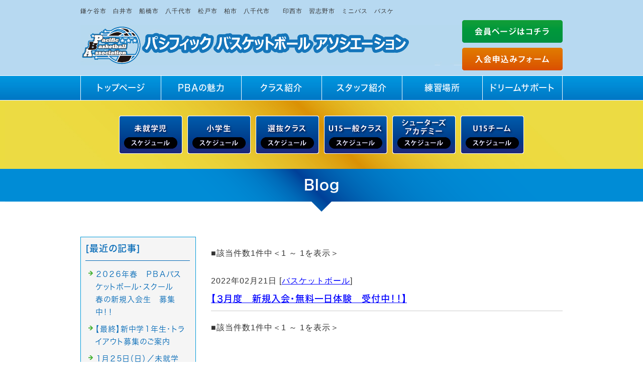

--- FILE ---
content_type: text/html; charset=shift_jis
request_url: http://www.pba-chiba.com/businessblog/2022-02-21
body_size: 3277
content:
<!DOCTYPE html>
<html lang="ja">
<head prefix="og:http://ogp.me/ns#">
<meta charset="Shift_JIS">
<title>2022年02月21日 - 千葉県のバスケットボールブログ</title>
<meta property="og:title" content="2022年02月21日 - 千葉県のバスケットボールブログ">
<meta property="og:site_name" content="パシフィックバスケットボールアソシエーション">
<meta property="og:type" content="blog">
<meta property="og:image" content="https://www.mr-cms.com/skinimg/fblogo.png">
<link rel="canonical" href="http://www.pba-chiba.com/businessblog/2022-02-21">
<link rel="alternate" media="only screen and (max-width: 640px)" href="http://www.pba-chiba.com/smartphone/businessblog/2022-02-21">
<link rel="stylesheet" href="/datacss/style-960.css">
<script src="//typesquare.com/accessor/script/typesquare.js?C2fmSg9~Yh4%3D&fadein=0" charset="utf-8"></script>
<script src="https://ajax.googleapis.com/ajax/libs/jquery/1.9.0/jquery.min.js"></script>
<script src="/datajs/header-hight.js"></script>
<script src="/datajs/pagetop.js"></script>
<script src="/dropdown/dropdown.js" charset="shift_jis"></script>
<script>
  (function(i,s,o,g,r,a,m){i['GoogleAnalyticsObject']=r;i[r]=i[r]||function(){
  (i[r].q=i[r].q||[]).push(arguments)},i[r].l=1*new Date();a=s.createElement(o),
  m=s.getElementsByTagName(o)[0];a.async=1;a.src=g;m.parentNode.insertBefore(a,m)
  })(window,document,'script','//www.google-analytics.com/analytics.js','ga');
  ga('create', 'UA-23075391-42', 'ichiro02.alice-guest.com');
  ga('send', 'pageview');
</script>
<meta name="viewport" content="width=1260">
<script>iPhone_seturl="/smartphone/businessblog/2022-02-21";iPhone_gocheck="on"; </script>
<script type="text/javascript" src="/datajs/iPhone.js" charset="shift_jis"></script>
</head>
<body>
<div id="WRAPPER">
<div id="backimgArea">
<div id="h1Area">
<div id="h1top">
<h1>鎌ケ谷市　白井市　船橋市　八千代市　松戸市　柏市　八千代市　　印西市　習志野市　ミニバス　バスケ</h1>
</div>
</div>
<div class="headertop-Area">
<div class="headertop">
<div class="logo_left">
<a href="/"><img src="/skinimg/logo-left.jpg" title="パシフィックバスケットボールアソシエーション" alt="パシフィックバスケットボールアソシエーション" width="760" height="80"></a>
</div>
<div class="logo_right">
<p><a href="https://picro.jp/" target="blank"><img src="/skinimg/head_button01.png"title="会員ページはコチラ" alt="会員ページはコチラ" width="200" height="45"></a></p>
<p><a href="/email/mail/form2.cgi"><img class="none" src="/skinimg/head_button02.png"title="入会申込みフォーム" alt="入会申込みフォーム" width="200" height="45"></a></p>
</div>
</div>
</div>
<div class="navi_bg"><ul id="nav6" class="nav">
<li class="navi_moji gmenulink" >
<a href="/" >トップページ</a></li>
<li class="navi_moji gmenulink" >
<a href="/charm.html" >PBAの魅力</a></li>
<li class="navi_moji gmenulink" >
<a href="/intro.html" >クラス紹介</a></li>
<li class="navi_moji gmenulink" >
<a href="/member.html" >スタッフ紹介</a></li>
<li class="navi_moji gmenulink" >
<a href="/location.html" >練習場所</a></li>
<li class="navi_moji gmenulink" >
<a href="/sponsors.html" >ドリームサポート</a></li>
</ul></div>
<div id="mainimgArea_c">
	<div id="main_button_area_c">
		<ul>
		<li><a href="/pbadiamond.html"><img src="/skinimg/main_button01.png" title="未就学児" alt="未就学児" width="126" height="76"></a></li>
		<li><a href="/pbateam.html"><img src="/skinimg/main_button02.png" title="小学生" alt="小学生" width="126" height="76"></a></li>
		<li><a href="/selection.html"><img src="/skinimg/main_button03.png" title="選抜クラス" alt="選抜クラス" width="126" height="76"></a></li>
		<li><a href="/U15.html"><img src="/skinimg/main_button04.png" title="中学生" alt="中学生" width="126" height="76"></a></li>
		<li><a href="/academy.html"><img src="/skinimg/main_button05.png" title="シューターズ・アカデミー" alt="シューターズ・アカデミー" width="126" height="76"></a></li>
		<li class="end"><a href="/u-15.html"><img src="/skinimg/main_button06.png" title="選抜クラス U-15スケジュール" alt="選抜クラス U-15スケジュール" width="126" height="76"></a></li>
		</ul>
	</div>
</div>
<div id="mainArea">
<div id="mainbackArea">
<div id="one_maincolumn">
<div id="two_center_column">
<div class="newsblogbox">
<div class="daititlebox mb20">
<h2>Blog</h2>
</div>
<div id="blog_maincolumn">
<div id="blog_column">
<div class="mt40px-r">
<ul class="pagerlist">
<li class="pager-pagelist">■該当件数1件中＜1 ～ 1を表示＞</li>
</ul>
</div><div class="blog-alllist">
<p class="pb-10">2022年02月21日 [<a href="http://www.pba-chiba.com/businessblog/cat_0/">バスケットボール</a>]</p>
<p class="bloglistsub"><a href="http://www.pba-chiba.com/businessblog/1063_2022-02-21_07-40-00.html">【３月度　新規入会・無料一日体験　受付中！！】</a></p>
</div><div class="mt40px-r">
<ul class="pagerlist">
<li class="pager-pagelist">■該当件数1件中＜1 ～ 1を表示＞</li>
</ul>
</div>

</div>
<div id="leftnabi">
<div class="navi-b">
<div class="blogNavi mb10">
<div class="navi-b-title">[最近の記事]</div>
<hr>
<ul class="lineheight-120">
<li><a href="/businessblog/1766_2026-01-20_07-25-00.html">２０２６年春　ＰＢＡバスケットボール・スクール　春の新規入会生　募集中！！</a></li><li><a href="/businessblog/1765_2026-01-20_07-20-00.html">【最終】新中学１年生・トライアウト募集のご案内</a></li><li><a href="/businessblog/1764_2026-01-19_09-45-00.html">１月２５日（日）／未就学児・小学１～６年生男女　無料一日体験　受付中！！</a></li><li><a href="/businessblog/1763_2026-01-19_09-45-00.html">１月２４日（土）／未就学児・小学１～６年生男女　無料一日体験　受付中！！</a></li><li><a href="/businessblog/1762_2026-01-16_16-40-00.html">将来、社会へ出て通用する一流の社会人へ！！　バスケで学ぶ２つの能力とは・・・</a></li>
</ul>
<a href="/businessblog/list"><img src="/skinimg/kijilist-s.jpg" alt="記事一覧" width="160" height="30"></a>
</div>
<div class="blogNavi mb10">
<div class="navi-b-title">[カレンダー]</div>
<hr>
<div class="navi-b-cal">2月
<table border=0 cellspacing=0 cellpadding=0 summary="カレンダー" class="calendar">
<tr>
<td nowrap>日</td>
<td nowrap>月</td>
<td nowrap>火</td>
<td nowrap>水</td>
<td nowrap>木</td>
<td nowrap>金</td>
<td nowrap>土</td>
</tr>
<tr>
<td class="day_" nowrap></td>
<td class="day_" nowrap></td>
<td class="day_on" nowrap><a href="http://www.pba-chiba.com/businessblog/2022-02-01" class="on">1</a></td>
<td class="day_on" nowrap><a href="http://www.pba-chiba.com/businessblog/2022-02-02" class="on">2</a></td>
<td class="day" nowrap>3</td>
<td class="day" nowrap>4</td>
<td class="day" nowrap>5</td>
</tr>
<tr>
<td class="day_on" nowrap><a href="http://www.pba-chiba.com/businessblog/2022-02-06" class="on">6</a></td>
<td class="day" nowrap>7</td>
<td class="day" nowrap>8</td>
<td class="day_on" nowrap><a href="http://www.pba-chiba.com/businessblog/2022-02-09" class="on">9</a></td>
<td class="day_on" nowrap><a href="http://www.pba-chiba.com/businessblog/2022-02-10" class="on">10</a></td>
<td class="day" nowrap>11</td>
<td class="day" nowrap>12</td>
</tr>
<tr>
<td class="day" nowrap>13</td>
<td class="day_on" nowrap><a href="http://www.pba-chiba.com/businessblog/2022-02-14" class="on">14</a></td>
<td class="day" nowrap>15</td>
<td class="day_on" nowrap><a href="http://www.pba-chiba.com/businessblog/2022-02-16" class="on">16</a></td>
<td class="day" nowrap>17</td>
<td class="day_on" nowrap><a href="http://www.pba-chiba.com/businessblog/2022-02-18" class="on">18</a></td>
<td class="day" nowrap>19</td>
</tr>
<tr>
<td class="day" nowrap>20</td>
<td class="day_on" nowrap><a href="http://www.pba-chiba.com/businessblog/2022-02-21" class="on">21</a></td>
<td class="day" nowrap>22</td>
<td class="day" nowrap>23</td>
<td class="day_on" nowrap><a href="http://www.pba-chiba.com/businessblog/2022-02-24" class="on">24</a></td>
<td class="day" nowrap>25</td>
<td class="day" nowrap>26</td>
</tr>
<tr>
<td class="day" nowrap>27</td>
<td class="day_on" nowrap><a href="http://www.pba-chiba.com/businessblog/2022-02-28" class="on">28</a></td>
<td class="day_" nowrap></td>
<td class="day_" nowrap></td>
<td class="day_" nowrap></td>
<td class="day_" nowrap></td>
<td class="day_" nowrap></td>
</tr>
</table>
<a href="http://www.pba-chiba.com/businessblog/2022-01">&lt;前月</a>
<a href="http://www.pba-chiba.com/businessblog/2026-01">今月</a>
<a href="http://www.pba-chiba.com/businessblog/2022-03">翌月&gt;</a>
</div>
</div>
<div class="blogNavi mb20">
<div class="navi-b-title">[カテゴリーリスト]</div>
<hr>
<ul class="lineheight-120">
<li><a href="http://www.pba-chiba.com/businessblog/cat_0/">バスケットボール</a></li>
</ul>
</div>
</div>
</div>
</div>
</div>
</div>
</div>
</div>
</div>
<p id="page-top"><a href="#WRAPPER" tabindex="0">PageTop</a></p>
</div>
</div>
</div>
</div>
<div class="headerArea pt30" >
<div class="headertop">
<div class="logo_left">
<a href="/"><img src="/skinimg/logo-left.jpg" title="パシフィックバスケットボールアソシエーション" alt="パシフィックバスケットボールアソシエーション" width="760" height="80"></a>
</div>
<div class="logo_right">
<p class="pb10"><a href="https://picro.jp/" target="blank"><img src="/skinimg/head_button01.png"title="会員ページはコチラ" alt="会員ページはコチラ" width="200" height="45"></a></p>
<p><a href="/email/mail/form2.cgi"><img src="/skinimg/head_button02.png"title="入会申込みフォーム" alt="入会申込みフォーム" width="200" height="45"></a></p>
</div>
</div>
</div>
<div id="bottomArea">
<div id="footer">
<div id="breadcrumbs">
			<ul>
				<li>
				<a href="/"><span style="title">トップページ</span></a>
				</li>
				<li>
				<a href="http://www.pba-chiba.com/businessblog/"><span style="title">千葉県のバスケットボールブログ</span></a>
				</li>
				<li>
				<span style="title">2022年02月21日</span>
				</li>
			</ul>
			</div>
<ul class="footer-yokolist">
<li><a href="/">トップページ</a></li>
<li><a href="/charm.html">PBAの魅力</a></li>
<li><a href="/intro.html">クラス紹介</a></li>
<li><a href="/member.html">スタッフ紹介</a></li>
<li><a href="/location.html">練習場所</a></li>
<li><a href="/sponsors.html">ドリームサポート</a></li>
<li><a href="/selection.html">選抜クラス</a></li>
<li><a href="/pbadiamond.html">未就学児</a></li>
<li><a href="/U15.html">U15一般クラス</a></li>
<li><a href="/pbateam.html">小学生</a></li>
<li><a href="/academy.html">シューターズ・アカデミー</a></li>
<li><a href="/u-12.html">選抜クラス U-12スケジュール</a></li>
<li><a href="/u-11.html">選抜クラス U-11スケジュール</a></li>
<li><a href="/u-10.html">選抜クラス U-10スケジュール</a></li>
<li><a href="/u-9.html">選抜クラス U-9スケジュール</a></li>
<li><a href="/u-8.html">選抜クラス U-8スケジュール</a></li>
<li><a href="/u-15.html">選抜クラス U-15スケジュール</a></li>
<li><a href="/3game.html">3×3ゲーム</a></li>
</ul>
</div>
<div class="copyrightbox">
<p>Copyright(C) パシフィックバスケットボールアソシエーション All Right Reserved.</p>
</div>
</div>
</div>
</div>
</body>
</html>


--- FILE ---
content_type: text/css
request_url: http://www.pba-chiba.com/datacss/loop.css
body_size: 475
content:
/*Vup対応済み [tmp-08] */ 
/*フォトループ 枠無し・サブ3*/

#bx-pager a img{
	display:inline;
    margin: 0px 0px !important;
	}

#bx-pager {
	width:400px;
	}

#bx-main{
	padding-bottom:0px;
	width:400px;
    margin: 0px 0px !important;
	}
	
.bx-wrapper{
	
	}
	
.bx-viewport{
	height:300px !important;
	}

body{
	background-color: transparent;
	}

/*スマートフォンのiframのwidthに合わせる*/
@media screen and (max-width: 286px)
{
	#bx-pager a img{
		display:inline;
	    margin: 0px 0px !important;
		}

	#bx-pager {
		width:286px;
		}

	#bx-main{
		padding-bottom:0px;
		width:286px;
	    margin: 0px 0px !important;
		}
		
	.bx-wrapper{
		
		}
		
	.bx-viewport{
		height:216px !important;
		}
}

/*フォトループ 枠付き・サブ4*/
/*
#bx-pager a img{
	display:inline;
    margin: 0px 4px !important;
	}

#bx-pager {
	width:952px;
	}

#bx-main{
	padding-bottom:8px;
	width:945px;
    margin: 0px 4px !important;
	}
	
.bx-wrapper{
	
	}
	
	
.bx-viewport{
	height:350px !important;
	}

body{
	background-color: transparent;
	}
*/

.loopzone {
	background-color: #ECDC41;
}



--- FILE ---
content_type: text/css
request_url: http://www.pba-chiba.com/datacss/kiji960.css
body_size: 5112
content:
/***********************************************
FileName: kiji960.css　2024-03-03
************************************************/

/*------------------------------------------
skin27 下向き矢印
------------------------------------------*/

.arrowbottom img {
	margin: 0 auto;
	text-align: center;
	padding-bottom: 50px;
	max-width:40px;
	clear: both;
	}

/*------------------------------------------
skin共通
------------------------------------------*/

.width960{
	margin: 0 auto;
	width:960px;
	}

.left{
	text-align: justify !important;
	text-justify: inter-ideograph;
	}

.left img{
	text-align:left;
	}

.center {
	text-align:center;
	}

.center img{
	text-align:center;
	}

.right{
	text-align:right;
	}

.right img{
	text-align:right;
	}

.siro {
	color:#ffffff;
	}

h4 {
	margin-bottom: 10px;
	font-family: 'Hiragino Kaku Gothic W5 JIS2004';
	color:#0068B6;
	font-size:2rem;
	letter-spacing: 1px;
	}

h5 {
	margin-bottom: 10px;
	font-family: 'Hiragino Kaku Gothic W5 JIS2004';
	color:#0068B6;
	font-size:2rem;
	letter-spacing: 1px;
	}

.sp20{
	height: 50px !important;
	}

.btnR {
	float: right;
	position:absolute;
	right: 15px;
	bottom: 15px;
	}

.btnR img{
	float: right;
	text-align: right;
	}

.btnR-mt{
	float: left;
	margin-top:30px;
	width: 100%;
	clear: both;
	}

.centerimg {
	margin: 0 auto;
	text-align: center;
	clear: both;
	}

.centerimg img{
	margin: 0 auto;
	text-align: center;
	clear: both;
	}

.centerclear{
	margin: 0 auto;
	text-align: center;
	width: 960px;
	clear: both;
	}

.centerclear img{
	clear: both;
	}

.centerleft{
	clear:left;
	}

/*最大画像サイズ*/

.maximg01 img{
	max-width:864px;
	height:auto;
	}
.maximg04 img{
	max-width:465px;
	height:auto;
	}
.maximg10 img{
	max-width:960px;
	height:auto;
	}
.maximg11 img{
	max-width:470px;
	height:auto;
	}
.maximg12 img{
	max-width:306px;
	height:auto;
	}
.maximg17 img{
	max-width:100%;
	height:auto;
	}
.maximg18 img{
	max-width:100%;
	height:auto;
	}
.maximg19 img{
	max-width:100%;
	height:auto;
	}
.maximg20 img{
	max-width:100%;
	height:auto;
	}
.maximg21 img{
	max-width:500px;
	height:auto;
	}
.maximg22 img{
	max-width:274px;
	height:auto;
	}
.maximg23 img{
	max-width:438px;
	height:auto;
	}
.maximg13 img{
	max-width:100%;
	height:auto;
	}
.maximg15 img{
	max-width:634px;
	height:auto;
	}
.maximg16 img{
	max-width:634px;
	height:auto;
	}
.maximg24 img{
	max-width:100%;
	height:auto;
	}
.maximg38 img{
	max-width:864px;
	height:auto;
	}
.maximg39 img{
	max-width:420px;
	height:auto;
	}
.maximg40 img{
	max-width:668px;
	height:auto;
	}
.maximg41 img{
	max-width:960px;
	height:auto;
	}
.maximg42 img{
	max-width:100%;
	height:auto;
	}
.maximg43 img{
	max-width:306px;
	height:auto;
	}
.maximg44 img{
	max-width:440px;
	height:auto;
	}
.maximg47 img{
	max-width:920px;
	height:auto;
	}

/*フォントサイズの指定*/

.font-10{
	font-size:1.0rem;
	}
.font-11{
	font-size:1.1rem;
	}
.font-12{
	font-size:1.2rem;
	}
.font-13{
	font-size:1.3rem;
	}
.font-14{
	font-size:1.4rem;
	}
.font-15{
	font-size:1.5rem;
	}
.font-16{
	font-size:1.6rem;
	}
.font-17{
	font-size:1.7rem;
	}
.font-18{
	font-size:1.8rem;
	}
.font-19{
	font-size:1.9rem;
	}
.font-20{
	font-size:2.0rem;
	}
.font-21{
	font-size:2.1rem;
	}
.font-22{
	font-size:2.2rem;
	}
.font-23{
	font-size:2.3rem;
	}
.font-24{
	font-size:2.4rem;
	}
.font-25{
	font-size:2.5rem;
	}
.font-26{
	font-size:2.6rem;
	}
.font-27{
	font-size:2.7rem;
	}
.font-28{
	font-size:2.8rem;
	}
.font-29{
	font-size:2.9rem;
	}
.font-30{
	font-size:3.0rem;
	}
.font-31{
	font-size:3.1rem;
	}
.font-32{
	font-size:3.2rem;
	}
.font-33{
	font-size:3.3rem;
	}
.font-34{
	font-size:3.4rem;
	}
.font-35{
	font-size:3.5rem;
	}
.font-36{
	font-size:3.6rem;
	}
.font-37{
	font-size:3.7rem;
	}
.font-38{
	font-size:3.8rem;
	}
.font-39{
	font-size:3.9rem;
	}
.font-40{
	font-size:4.0rem;
	}
.font-41{
	font-size:4.1rem;
	}
.font-42{
	font-size:4.2rem;
	}
.font-43{
	font-size:4.3rem;
	}
.font-44{
	font-size:4.4rem;
	}
.font-45{
	font-size:4.5rem;
	}
.font-46{
	font-size:4.6rem;
	}
.font-47{
	font-size:4.7rem;
	}
.font-48{
	font-size:4.8rem;
	}
.font-49{
	font-size:4.9rem;
	}
.font-50{
	font-size:5.0rem;
	}

/*------------------------------------------
skin-1　Q&A（縦）
------------------------------------------*/

.qasize{
	float:left;
	text-align:left;
	width: 100%;
	}

.qasize-i{
	float:left;
	text-align:left;
	width: 35px;
	margin-right:15px;
	}

.qasize-q{
	float:left;
	text-align:left;
	width: calc(100% - 50px);
	font-family:'Hiragino Kaku Gothic W5 JIS2004';
	display: flex;
	align-items: center;
	justify-content: flex-start;
	min-height: 35px;
	letter-spacing: 2px;
	margin-bottom:10px;
	}

.qasize-a{
	float:left;
	text-align: justify;
	text-justify: inter-ideograph;
	width: calc(100% - 50px);
	display: flex;
	align-items: center;
	justify-content: flex-start;
	min-height: 35px;
	letter-spacing: 1px;
	}

/*------------------------------------------
skin-4　文章・画像（半分ずつ）
------------------------------------------*/

.sub4{
	float: left;
	text-align: justify;
	text-justify: inter-ideograph;
	width: 470px;
	padding: 0px;
	margin-bottom: 10px;
	margin-right: 20px;
	display:inline;
	}

.sub4 .midashi{
	margin-bottom:15px;
	}

.sub4 img{
	clear: both;
	max-width: 470px;
	height: auto;
	}

.sub4 .com4{
	width: 470px;
	clear: both;
	padding: 0px;
	}

.img4{
	float: left;
	text-align: left;
	width: 470px;
	margin: 0px;
	padding: 0px;
	}

.img4 img{
	max-width:470px;
	height:auto;
	}

/*左右逆*/

.sub4-g{
	float: left;
	text-align: justify;
	text-justify: inter-ideograph;
	width: 470px;
	padding: 0px;
	margin-bottom: 10px;
	margin-left: 20px;
	display:inline;
	}

.sub4-g .midashi{
	margin-bottom:15px;
	}

.sub4-g img{
	clear: both;
	max-width: 470px;
	height: auto;
	}

.sub4-g .com4{
	width: 470px;
	clear: both;
	padding: 0px;
	}

/*------------------------------------------
skin-7　画像（横一枚）
------------------------------------------*/

.box7 img{
	max-width:960px;
	height:auto;
	}

/*------------------------------------------
skin-8　画像（横二枚）
------------------------------------------*/

.box8L{
	float: left;
	text-align: justify;
	text-justify: inter-ideograph;
	width: 470px;
	padding: 0px;
	}

.box8L img{
	max-width:470px;
	height:auto;
	}

.box8R{
	float: left;
	text-align: justify;
	text-justify: inter-ideograph;
	width: 470px;
	margin-left: 20px;
	padding: 0px;
	}

.box8R img{
	max-width:470px;
	height:auto;
	}

/*------------------------------------------
skin-9　画像（横三枚）
------------------------------------------*/

.box9L{
	width: 306px;
	float: left;
	text-align: justify;
	text-justify: inter-ideograph;
	padding: 0px;
	}

.box9L img{
	max-width:306px;
	height:auto;
	}

.box9C{
	width: 306px;
	float: left;
	text-align: justify;
	text-justify: inter-ideograph;
	margin-left: 20px;
	padding: 0px;
	}

.box9C img{
	max-width:306px;
	height:auto;
	}

.box9R{
	width: 306px;
	float: left;
	text-align: justify;
	text-justify: inter-ideograph;
	margin-left: 20px;
	padding: 0px;
	}

.box9R img{
	max-width:306px;
	height:auto;
	}

/*------------------------------------------
skin-10　文章（横一列）
------------------------------------------*/

.box10{
	float: left;
	text-align: justify;
	text-justify: inter-ideograph;
	width: 960px;
	}

.box10 img{
	clear: both;
	}

/*------------------------------------------
skin-11　文章（横二列）
------------------------------------------*/

.box11L{
	width: 470px;
	float: left;
	text-align: justify;
	text-justify: inter-ideograph;
	padding: 0px;
	}

.box11L img{
	clear: both;
	max-width: 470px;
	height: auto;
	}

.box11R{
	width: 470px;
	float: left;
	text-align: justify;
	text-justify: inter-ideograph;
	margin-left: 20px;
	padding: 0px;
	}

.box11R img{
	clear: both;
	max-width: 470px;
	height: auto;
	}

/*------------------------------------------
skin-12　文章（横三列）
------------------------------------------*/

.box12L{
	width: 306px;
	float: left;
	text-align: justify;
	text-justify: inter-ideograph;
	padding: 0px;
	}

.box12L img{
	clear: both;
	max-width: 306px;
	height: auto;
	}

.box12C{
	width: 306px;
	float: left;
	text-align: justify;
	text-justify: inter-ideograph;
	margin-left: 20px;
	padding: 0px;
	}

.box12C img{
	clear: both;
	max-width: 306px;
	height: auto;
	}

.box12R{
	width: 306px;
	float: left;
	text-align: justify;
	text-justify: inter-ideograph;
	margin-left: 20px;
	padding: 0px;
	}

.box12R img{
	clear: both;
	max-width: 306px;
	height: auto;
	}

/*------------------------------------------
skin-13　文章・表組二列
------------------------------------------*/

.box13L {
	float: left;
	text-align: justify;
	text-justify: inter-ideograph;
	width: 306px;
	margin-right: 20px;
	}

.box13L img{
	clear: both;
	max-width: 306px;
	height: auto;
	}

.box13R{
	float: left;
	text-align: justify;
	text-justify: inter-ideograph;
	width: 634px;
	margin: 0px;
	padding: 0px;
	}

.box13R img{
	clear: both;
	max-width: 315px;
	height: auto;
	}

/*------------------------------------------
skin-15　文章・画像
------------------------------------------*/

.box15L{
	width: 634px;
	float: left;
	text-align: justify;
	text-justify: inter-ideograph;
	margin-right: 20px;
	padding: 0px;
	}

.box15L .midashi{
	margin-bottom:15px;
	}

.box15L img{
	clear: both;
	max-width: 634px;
	height: auto;
	}

.box15R{
	float: left;
	text-align: justify;
	text-justify: inter-ideograph;
	width: 306px;
	margin: 0px;
	padding: 0px;
	}

.box15R img{
	clear: both;
	max-width: 306px;
	}

/*左右逆*/

.box15L-g{
	float: left;
	text-align: justify;
	text-justify: inter-ideograph;
	width: 306px;
	margin: 0px;
	padding: 0px;
	}

.box15L-g img{
	clear: both;
	max-width: 306px;
	height: auto;
	}

.box15R-g{
	width: 634px;
	float: left;
	text-align: justify;
	text-justify: inter-ideograph;
	margin-left: 20px;
	padding: 0px;
	}

.box15R-g .midashi{
	margin-bottom:15px;
	}

.box15R-g img{
	clear: both;
	max-width: 634px;
	height: auto;
	}

/*------------------------------------------
skin-16　画像・文章
------------------------------------------*/

.box16L{
	float: left;
	width: 306px;
	margin-right: 20px;
	padding: 0px;
	}

.box16L .midashi{
	margin-bottom:15px;
	}

.box16L img{
	clear: both;
	max-width: 306px;
	height: auto;
	}

.box16R{
	float: left;
	text-align: justify;
	text-justify: inter-ideograph;
	width: 634px;
	margin: 0px;
	padding: 0px;
	}

.box16R .midashi{
	margin-bottom:15px;
	}

.box16R img{
	clear: both;
	max-width: 634px;
	height: auto;
	}

/*------------------------------------------
skin-17　skin-18　skin-19　skin-20　表組
------------------------------------------*/

.ClassTB{
	border:1px solid #cccccc;
	border-collapse:collapse;
	}

.ClassTB TD{
	border:1px solid #cccccc;
	border-collapse:collapse;
	}

.tbleft{
	float: left;
	text-align: justify;
	text-justify: inter-ideograph;
	clear: both;
	width: 960px;
	}

.tbleft img{
	clear: both;
	}

.TB100{
	width: 100%;
	}

/*------------------------------------------
skin-21　画像・文章（枠付横一列）
------------------------------------------*/

.box21{
	float: left;
	position:relative;
	}

.box21L{
	width: 250px;
	float: left;
	text-align: justify;
	text-justify: inter-ideograph;
	margin-right:20px;
	padding: 0px;
	}

.box21 .midashi{
	margin-bottom:15px;
	}

.box21L img{
	max-width:250px;
	height:auto;
	}

.box21R{
	width: calc(100% - 270px);
	float: left;
	text-align: justify;
	text-justify: inter-ideograph;
	}

.box21R img{
	clear: both;
	max-width: 650px;
	height: auto;
	}

.sub21{
	width:auto;
	position:absolute;
	right: 20px;
	bottom: 20px;
	}

/*写真が大きい時（file_21big）*/

.box21L-big {
	width: 420px;
	float: left;
	text-align: justify;
	text-justify: inter-ideograph;
	margin-right:20px;
	padding: 0px;
	}

.box21L-big img{
	max-width:420px;
	height:auto;
	}

.box21R-big {
	width: calc(100% - 440px);
	float: left;
	text-align: justify;
	text-justify: inter-ideograph;
	}

.box21R-big img{
	clear: both;
	max-width: 500px;
	height: auto;
	}

/*------------------------------------------
skin-22　画像・文章（枠付横三列）
------------------------------------------*/

.box22{
	float:left;
	width:276px;
	clear: both;
	}

.box22L{
	float: left;
	text-align: justify;
	text-justify: inter-ideograph;
	width: 306px;
	padding: 15px 15px 0px 15px;
	box-sizing: border-box;
	position:relative;
	}

.box22L .midashi{
	margin-bottom:10px;
	}

.box22L p{
	float: left;
	text-align: justify;
	text-justify: inter-ideograph;
	clear: both;
	width: 274px;
	}

.box22L img{
	clear: both;
	max-width: 274px;
	height: auto;
	}

.box22C{
	float: left;
	text-align: justify;
	text-justify: inter-ideograph;
	width: 306px;
	padding: 15px 15px 0px 15px;
	box-sizing: border-box;
	margin-left: 20px;
	position:relative;
	}

.box22C .midashi{
	margin-bottom:10px;
	}

.box22C p{
	float: left;
	text-align: justify;
	text-justify: inter-ideograph;
	clear: both;
	width:274px;
	}

.box22C img{
	clear: both;
	max-width: 274px;
	height: auto;
	}

.box22R{
	float: left;
	text-align: justify;
	text-justify: inter-ideograph;
	width: 306px;
	padding: 15px 15px 0px 15px;
	box-sizing: border-box;
	margin-left: 20px;
	position:relative;
	}

.box22R .midashi{
	margin-bottom:10px;
	}

.box22R p{
	float: left;
	text-align: justify;
	text-justify: inter-ideograph;
	clear: both;
	width: 274px;
	}

.box22R img{
	clear: both;
	max-width: 274px;
	height: auto;
	}

.box22pb10{
	float:left;
	width:276px;
	clear: both;
	padding-bottom:15px;
	}

/*------------------------------------------
skin-23　画像・文章（枠付横二列）
------------------------------------------*/

.box23{
	float:left;
	width:438px;
	clear: both;
	}

.box23L{
	float: left;
	text-align: justify;
	text-justify: inter-ideograph;
	width: 470px;
	padding: 15px 15px 0px 15px;
	box-sizing: border-box;
	position:relative;
	}

.box23L .midashi{
	margin-bottom:10px;
	}

.box23L p{
	float: left;
	text-align: justify;
	text-justify: inter-ideograph;
	clear: both;
	width: 438px;
	}

.box23L img{
	clear: both;
	max-width: 438px;
	height: auto;
	}

.box23R{
	float: left;
	text-align: justify;
	text-justify: inter-ideograph;
	width: 470px;
	padding: 15px 15px 0px 15px;
	box-sizing: border-box;
	margin-left: 20px;
	position:relative;
	}

.box23R .midashi{
	margin-bottom:10px;
	}

.box23R p{
	float: left;
	text-align: justify;
	text-justify: inter-ideograph;
	clear: both;
	width: 438px;
	}

.box23R img{
	clear: both;
	max-width: 438px;
	height: auto;
	}

.box23pb10{
	float:left;
	width:100%;
	clear: both;
	padding-bottom:15px;
	}

/*------------------------------------------
skin-22・skin-23
背景色を枠いっぱいまで伸ばした見出し
------------------------------------------*/

.midashi_kaku{
	float:left;
	width:100%;
	padding:10px 15px 8px 15px !important;
	background:#006abb;
	font-family:'Hiragino Kaku Gothic W5 JIS2004';
	color:#ffffff;
	font-size:2.0rem;
	line-height:140%;
	letter-spacing:1px;
	margin: -15px 0px 0px -15px;
	}

.box22L .midashi_kaku{
	margin-bottom:16px;
	}

.box22C .midashi_kaku{
	margin-bottom:16px;
	}

.box22R .midashi_kaku{
	margin-bottom:16px;
	}

.box23L .midashi_kaku{
	margin-bottom:16px;
	}

.box23R .midashi_kaku{
	margin-bottom:16px;
	}

.midashi_maru{
	float:left;
	width:100%;
	padding:10px 15px 8px 15px !important;
	background:#006abb;
	border-radius: 10px 10px 0px 0px;
	font-family:'Hiragino Kaku Gothic W5 JIS2004';
	color:#ffffff;
	font-size:2.0rem;
	line-height:140%;
	letter-spacing:1px;
	margin: -15px 0px 0px -15px;
	}

.box22L .midashi_maru{
	margin-bottom:16px;
	}

.box22C .midashi_maru{
	margin-bottom:16px;
	}

.box22R .midashi_maru{
	margin-bottom:16px;
	}

.box23L .midashi_maru{
	margin-bottom:16px;
	}

.box23R .midashi_maru{
	margin-bottom:16px;
	}

/*------------------------------------------
skin-24　画像・表組二列
------------------------------------------*/

.box24L{
	float: left;
	text-align: justify;
	text-justify: inter-ideograph;
	width: 306px;
	margin-right: 20px;
	clear: both;
	}

.box24L img{
	max-width:306px;
	height:auto;
	}

.box24R{
	float: left;
	text-align: justify;
	text-justify: inter-ideograph;
	width: 634px;
	padding: 0px;
	}

.box24R img{
	clear: both;
	max-width: 315px;
	height: auto;
	}

/*------------------------------------------
skin-38　折りたたみBox
------------------------------------------*/

.QABox1 {
	float: left;
	text-align: left;
	width: 100%;
	clear: both;
	margin-bottom: 30px;
	}

.qalistsize-d{
	float:left;
	}

.qalistsize-d img{
	float:right;
	text-align:right;
	padding-top:6px;
	padding-left:15px;
	}

.qalistsize-i{
	float:left;
	text-align:left;
	width: 35px;
	padding-right:15px;
	}

.qalistsize-q{
	float:left;
	text-align:left;
	width: calc(100% - 90px);
	font-family:'Hiragino Kaku Gothic W5 JIS2004';
	display: flex;
	align-items: center;
	justify-content: flex-start;
	min-height: 35px;
	letter-spacing: 2px;
	margin-bottom:10px;
	}

.qalistsize-a{
	float:left;
	text-align: justify;
	text-justify: inter-ideograph;
	width: calc(100% - 50px);
	display: flex;
	align-items: center;
	justify-content: flex-start;
	min-height: 35px;
	letter-spacing: 1px;
	margin-bottom:10px;
	}

.qalistsize-a div:last-child{
	argin-bottom: 0px;
	}

/*------------------------------------------
skin-39　ビフォーアフター
------------------------------------------*/

.inbox39{
	float:left;
	text-align:left;
	width: 100%;
	padding:20px 20px 5px 20px;
	box-sizing: border-box;
	}

ul.beforeafter{
	float: left;
	text-align: justify;
	width: 100%;
	display: flex;
	justify-content: space-between;
	}

ul.beforeafter li{
	list-style-type:none;
	text-align:justify;
	width: calc((100% - 75px) /2);
	}

ul.beforeafter li img{
	margin:0 auto;
	text-align:center;
	padding:6px 0px 5px 0px;
	box-sizing: border-box;
	}

ul.imglist{
	float: left;
	text-align: justify;
	width: 100%;
	margin-top: 20px;
	display: flex;
	justify-content: space-between;
	background: url(/skinimg/yajirushi-ba.png) center center no-repeat;
	}

ul.imglist li{
	list-style-type:none;
	text-align:justify;
	width: calc((100% - 75px) /2);
	}

ul.imglist li img{
	max-width: 100%;
	border:2px solid #ffffff;
	}

ul.textlist{
	float: left;
	text-align: justify;
	width: 100%;
	margin-top: 20px;
	display: flex;
	justify-content: space-between;
	}

ul.textlist li{
	list-style-type:none;
	text-align:justify;
	width: calc((100% - 75px) /2);
	}

.maintext{
	float: left;
	text-align: justify;
	width: 100%;
	margin-top: 20px;
	}

/*------------------------------------------
skin-40　チェックボックス
------------------------------------------*/

.box40{
	float: left;
	text-align: left;
	width: 960px;
	padding: 20px;
	box-sizing: border-box;
	}

.box40pt10 {
	padding: 0px 0px 20px 0px !important;
	}

.box40L{
	float: left;
	text-align: left;
	width: 100%;
	}

.imgcenter img{
	margin-left: 20px;
	clear: both;
	max-width: 300px;
	height: auto;
	}

.box40L .check-img{
	float:left;
	text-align:left;
	width: 30px;
	margin-right: 5px;
	margin-top: 3px;
	}

.box40L .check-com2{
	float:left;
	text-align: justify;
	text-justify: inter-ideograph;
	width: calc(100% - 35px);
	font-family:'Hiragino Kaku Gothic W5 JIS2004';
	color:#0068B6;
	font-size:1.8rem;
	letter-spacing: 1px;
	line-height: 160%;
	margin-bottom: 10px;
	padding-top: 1px;
	box-sizing: border-box;
	}

.box40upfile{
	vertical-align:middle;
	text-align:left;
	}

/*---管理画面用---*/

.box40L td{
	padding: 0px !important;
	}

.border0 td{
	border: 0px !important;
	}

/*------------------------------------------
skin-41　チェックシート
------------------------------------------*/

.Box41 {
	float: left;
	text-align: left;
	width: 960px;
	}
	
ul.Box41 li {
	padding-bottom: 30px;
	}

ul.Box41 li:last-child {
	padding-bottom: 0px; 
	}

.box41 {
	float: left;
	text-align: left;
	width:960px;
	}

.box41 img{
	float: left;
	text-align: left;
	width:35px;
	padding: 0px 10px 10px 0px;
	}

.check-title{
	float: left;
	text-align: justify;
	text-justify: inter-ideograph;
	font-family: 'Hiragino Kaku Gothic W5 JIS2004';
	color:#0068B6;
	font-size: 2rem;
	line-height: 160%;
	width:915px;
	padding-bottom: 10px;
	letter-spacing: 1px;
	}

.box41 br{
	clear: none;
	}

.box41-text{
	float: left;
	text-align: justify;
	text-justify: inter-ideograph;
	width:960px;
	}

/*------------------------------------------
skin-42　メリットボックス
------------------------------------------*/

.ClassTB{
	width:100%;
	}

.meritbox table:nth-child(n + 2){
	margin-top: 30px;
	}

.meritbox{
	float: left;
	text-align: justify;
	text-justify: inter-ideograph;
	width: 960px;
	}

.meritbox table{
	border: 0px;
	}

.meritbox td{
	padding: 0px;
	border: 0px;
	vertical-align:top;
	}

.meriticonbox{
	float: left;
	text-align: left;
	width: 220px;
	}

.meriticonbox-gazo{
	float: left;
	text-align: left;
	}

.meriticon{
	float: left;
	text-align: center;
	width: 200px;
	padding: 22px 10px 23px 10px;
	background: url(/skinimg/merit-imges.png) no-repeat;
	font-family: 'Hiragino Kaku Gothic W6 JIS2004';
	color: #ffffff;
	font-size: 2.4rem;
	line-height: 160%;
	box-sizing: border-box;
	}

.meriticon-gazo{
	float: left;
	text-align: left;
	}

.meriticon-gazo img{
	margin:0 auto;
	text-align:center;
	}

.box42-U{
	float: left;
	text-align: left;
	font-family: 'Hiragino Kaku Gothic W5 JIS2004';
	color:#0068B6;
	font-size: 2rem;
	line-height: 160%;
	letter-spacing: 1px;
	margin-bottom: 5px;
	}

.box42-U-gazo{
	float: left;
	text-align: left;
	font-family: 'Hiragino Kaku Gothic W5 JIS2004';
	color:#0068B6;
	font-size: 2rem;
	line-height: 160%;
	letter-spacing: 1px;
	margin-bottom: 5px;
	}

.box42-B{
	float: left;
	text-align: justify;
	text-justify: inter-ideograph;
	width: 100%;
	}

.box42-B-gazo{
	float: left;
	text-align: justify;
	text-justify: inter-ideograph;
	width: 100%;
	}

/*枠付き*/

.w-meritbox table:nth-child(n + 2){
	margin-top: 15px;
	}

.w-meritbox{
	float: left;
	text-align: justify;
	text-justify: inter-ideograph;
	width: 960px;
	}

.w-meritbox table{
	border: 0px;
	}

.w-meritbox td{
	padding: 0px;
	border: 0px;
	vertical-align:top;
	}

.w-meriticonbox{
	float: left;
	text-align: left;
	width: 220px;
	}

.w-meriticonbox-gazo{
	float: left;
	text-align: left;
	}

.w-meriticon{
	float: left;
	text-align: center;
	width: 200px;
	padding: 22px 10px 23px 10px;
	background: url(/skinimg/merit-imges.png) no-repeat;
	font-family: 'Hiragino Kaku Gothic W6 JIS2004';
	color: #ffffff;
	font-size: 2.4rem;
	line-height: 160%;
	box-sizing: border-box;
	}

.w-meriticon-gazo{
	float: left;
	text-align: left;
	}

.w-meriticon-gazo img{
	margin:0 auto;
	text-align:center;
	}

.w-box42-U{
	float: left;
	text-align: left;
	font-family: 'Hiragino Kaku Gothic W5 JIS2004';
	color:#0068B6;
	font-size: 2rem;
	line-height: 160%;
	letter-spacing: 1px;
	margin-bottom: 5px;
	}

.w-box42-U-gazo{
	float: left;
	text-align: left;
	font-family: 'Hiragino Kaku Gothic W5 JIS2004';
	color:#0068B6;
	font-size: 2rem;
	line-height: 160%;
	letter-spacing: 1px;
	margin-bottom: 5px;
	}

.w-box42-B{
	float: left;
	text-align: justify;
	text-justify: inter-ideograph;
	width: 100%;
	}

.w-box42-B-gazo{
	float: left;
	text-align: justify;
	text-justify: inter-ideograph;
	width: 100%;
	}

/*------------------------------------------
skin-43　背景付き見出し（三列）
------------------------------------------*/

/*基本画像*/

ul.kiji43old{
	float: left;
	text-align: left;
	width: 100%;
	}

ul.kiji43old li{
	list-style-type: none;
	float: left;
	text-align: center;
	width: calc((100% - 40px) /3);
	min-height: 200px;
	padding: 15px 10px 15px 10px;
	box-sizing: border-box;
	border-radius: 10px;
	margin-left: 20px;
	background: url(/skinimg/43imges.png) center top no-repeat;
	background-size: 100% auto;
	display: flex;
	justify-content: center;
	align-items: center;
	}

.kiji43old li{
	font-family: 'Hiragino Kaku Gothic W5 JIS2004';
	font-size: 2.0rem;
	color: #ffffff;
	letter-spacing: 1px;
	}

ul.kiji43old li:first-child{
	clear: both;
	margin-left: 0px;
	}

/*背景画像*/

ul.area43new{
	float: left;
	text-align: left;
	width: 100%;
	}

ul.area43new li{
	list-style-type: none;
	float: left;
	text-align: left;
	}

ul.area43new li.area1{
	width: 100%;
	}

ul.area43new li.area2{
	width: calc((100% - 20px) /2);
	margin-left: 20px;
	}

ul.area43new li.area3{
	width: calc((100% - 40px) /3);
	margin-left: 20px;
	}

ul.area43new li:first-child{
	clear: both;
	margin-top: 0px;
	margin-left: 0px;
	}

/*背景画像100%*/

.area43max{
	float: left;
	text-align: left;
	width: 100%;
	}

.area43in{
	margin: 0 auto;
	text-align: center;
	width: 960px;
	}

.area43in img{
	max-width:960px;
	height:auto;
	}

/*------------------------------------------
skin-44　見出し付き文章（二列）
------------------------------------------*/

.box44L{
	width: 470px;
	float: left;
	text-align: justify;
	text-justify: inter-ideograph;
	margin: 0px;
	padding: 0px;
	margin-right: 20px;
	}

.box44L img{
	margin: 0 auto;
	text-align: center;
	}

.box44R{
	width: 470px;
	float: left;
	text-align: justify;
	text-justify: inter-ideograph;
	margin: 0px;
	padding: 0px;
	}

.box44R img{
	margin: 0 auto;
	text-align: center;
	}

.box44-top{
	width:100%;
	float: left;
	text-align: center;
	background-color:#555555;
	padding: 12px 0px 10px 0px !important;
	font-family:'Hiragino Kaku Gothic W5 JIS2004';
	color:#ffffff;
	font-size:2.2rem;
	line-height: 160%;
	clear:both;
	box-sizing: border-box;
	letter-spacing: 1px;
	}

.box44-top img{
	margin: -17px 0px -15px 0px !important;
	width:100%;
	}

.box44-bottom{
	width: 100% !important;
	float: left;
	text-align: justify;
	text-justify: inter-ideograph;
	background-color: #eeeeee;
	padding: 15px;
	clear:both;
	box-sizing: border-box;
	}

.box44-top100{
	width:100%;
	float: left;
	text-align: center;
	background-color:#555555;
	padding: 12px 0px 10px 0px !important;
	font-family:'Hiragino Kaku Gothic W5 JIS2004';
	color:#ffffff;
	font-size:2.4rem;
	line-height: 160%;
	clear:both;
	box-sizing: border-box;
	letter-spacing: 1px;
	}

.box44-top100 img{
	margin: -17px 0px -15px 0px !important;
	width:100%;
	}

.box44-bottom100{
	width: 100% !important;
	float: left;
	text-align: justify;
	text-justify: inter-ideograph;
	background-color: #eeeeee;
	padding: 20px;
	clear:both;
	box-sizing: border-box;
	}

/*------------------------------------------
skin-45　ページ内リンク（目次）
------------------------------------------*/

.box45{
	float: left;
	text-align: justify;
	text-justify: inter-ideograph;
	width: 960px;
	padding: 20px;
	box-sizing: border-box;
	}

.box45pt10 {
	padding-top: 0px;
	}

.pagelinkfont td{
	font-family:'Hiragino Kaku Gothic W5 JIS2004';
	color:#0068B6;
	font-size:1.6rem;
	letter-spacing: 1px;
	}

.box45com{
	vertical-align:middle;
	text-align:left;
	font-family:'Hiragino Kaku Gothic W5 JIS2004';
	color:#0068B6;
	font-size:1.8rem;
	letter-spacing: 1px;
	line-height: 140%;
	}

.box45com a{
	color:#0068B6 !important;
	text-decoration: none !important;
	display: block !important;
	}

li.box45com {
	padding-bottom: 15px;
	}

li.box45com:last-child{
	padding-bottom: 0px;
	}

/*------------------------------------------
skin-46　サブメニュー
------------------------------------------*/

.box46{
	float: left;
	text-align: left;
	width: 100%;
	}

.link46{
	position: relative;
	display: inline-block;
	}

.link46::before,
.arrow::after{
	position: absolute;
	top: 0;
	bottom: 0;
	right: 0;
	margin: auto;
	content: "";
	vertical-align: middle;
	}

.yajirushi::before{
	right: 12px;
	width: 7px;
	height: 7px;
	border-top: 3px solid #e8e8e8;
	border-right: 3px solid #e8e8e8;
	-webkit-transform: rotate(45deg);
	transform: rotate(45deg);
	}

/*------------------------------------------
skin-47　アコーディオンBOX
------------------------------------------*/

.box47 {
	float: left;
	text-align: left;
	width: 100%;
	clear: both;
	margin-bottom: 20px;
	}

.box47-d{
	float:left;
	}

.box47-d img{
	float:right;
	text-align:right;
	padding-top:2px;
	padding-left:15px;
	}

.box47-q{
	float:left;
	text-align: left;
	font-family: 'Hiragino Kaku Gothic W5 JIS2004';
	line-height: 150%;
	width: calc(100% - 35px);
	box-sizing: border-box;
	letter-spacing: 2px;
	}

.box47-a{
	float:left;
	text-align: justify;
	text-justify: inter-ideograph;
	}

.sub47{
	float:right;
	}

.sub47 img{
	float:right;
	text-align:right;
	padding-top:10px;
	}

/*------------------------------------------
skin-48　見出し付リンク画像
------------------------------------------*/

.box48{
	float: left;
	text-align: left;
	width:100%;
	}

.com48{
	float:left;
	text-align: justify;
	text-justify: inter-ideograph;
	width: 100%;
	}

.com48 img{
	margin:0 auto;
	text-align:center;
	}

.input48{
	padding: 3px 3px 1px 3px;
	width: 150px;
	font-family: 'Hiragino Kaku Gothic W4 JIS2004';
	font-size: 1.6rem;
	box-sizing: border-box;
	}

.sys-com {
	float: left;
	text-align: center;
	width: 100%;
	}

.sys-img {
	float: left;
	text-align: center;
	width: 100%;
	}

.sys-input {
	float: left;
	text-align: center;
	width: 100%;
	}


--- FILE ---
content_type: text/css
request_url: http://www.pba-chiba.com/datacss/pc-new-original.css
body_size: 2355
content:
/*Vup対応済み [no-29,tmp-02,tmp-08] */ 
/*cgi確認のみ [no-08,no-15,no-30] */ 
/***********************************************
FileName: pc-new-original.css　960　2023-06-06
***********************************************/

/*------------------------------------------
My original
------------------------------------------*/

/*------------------------------------------
2024.8.19 今中
------------------------------------------*/

#mainimgArea {
	float: left;
	text-align: left;
	clear: both;
	width: 100%;
	background: url(/skinimg/main.jpg) no-repeat center;
	background-color: #ECDC41;
	padding-bottom: 30px;
	}

#main_button_area {
	margin: 0 auto;
	width: 1260px;
	text-align: center;
	padding: 400px 0px 0px 0px;
	}

#main_button_area ul {
	margin: 0 auto;
	text-align: center;
	width: 806px;
	}

#main_button_area li {
	list-style-type: none;
	float: left;
	text-align: left;
	margin-right: 10px;
	}

#main_button_area li.end {
	margin-right: 0px;
	}

#main_button_area a:hover img{
	opacity:0.5;
	filter:alpha(opacity=50);
	}

.headerArea {
	float: left;
	text-align: left;
	width: 100%;
	margin-bottom: 0px;
	background-color: #B7D9F1;
	clear: both;
	}

.pt30 {
	padding-top: 30px;
	}

#bottomArea {
	background-color: #B7D9F1;
	}

.btop-mt {
	margin-bottom: 50px;
	}



#mainimgArea_c {
	float: left;
	text-align: left;
	clear: both;
	width: 100%;
	background: url(/skinimg/main_c.jpg) no-repeat center;
	background-color: #ECDC41;
	padding-bottom: 30px;
	}

#main_button_area_c {
	margin: 0 auto;
	width: 1260px;
	text-align: center;
	padding: 30px 0px 0px 0px;
	}

#main_button_area_c ul {
	margin: 0 auto;
	text-align: center;
	width: 806px;
	}

#main_button_area_c li {
	list-style-type: none;
	float: left;
	text-align: left;
	margin-right: 10px;
	}

#main_button_area_c li.end {
	margin-right: 0px;
	}

#main_button_area_c a:hover img{
	opacity:0.5;
	filter:alpha(opacity=50);
	}

.nbot-mt {
	margin-bottom: 50px;
	}

.bbot-mt {
	margin-bottom: 50px;
	}


/*------------------------------------------
Vup
------------------------------------------*/

.blogentry{
	margin-bottom: 20px;
	}

.blogmes{
	float: left;
	text-align: justify;
	text-justify: inter-ideograph;
	width: 100%;
	margin-top: 20px;
	}

/*------------------------------------------
新着・ブログのトップページ調整用
【重要】同じ値のwidthは、全て変更する事
------------------------------------------*/

.newsmain{
	width:928px !important;
	margin-left:0px;
	}

.newsmain hr{
	width:928px !important;
	}

.news-title{
	width:901px;
	}

.newstopzone{
	width:928px;
	}

.news-daytitle{
	width:790px;
	}

.newstopzone-R{
	width:790px;
	}

/*------------------------------------------
hタグ
------------------------------------------*/

h4 {
	margin-bottom: 10px;
	font-family: 'Hiragino Kaku Gothic W5 JIS2004';
	color: #0089dd;
	font-size:2rem;
	margin: 0px;
	}

h5 {
	margin-bottom: 10px;
	font-family: 'Hiragino Kaku Gothic W5 JIS2004';
	color:#0068B6;
	font-size:2rem;
	margin: 0px;
	}

/*------------------------------------------
フォトループ背景100％
------------------------------------------*/

.backloop{
	float:left;
	width:100%;
	background-repeat:no-repeat;
	padding-top: calc(1000 / 2000 * 100%); /* calc(画像高さ ÷ 画像横幅 × 100%) */
	background-size: cover;
	}

/*------------------------------------------
NwesBlog Area
------------------------------------------*/

/*新着情報のスクロールバー有無どちらでも正常に表示させるための定義*/

.newslist{
	float: left;
	text-align: left;
	width: 95%;
	}

/*新着情報の内容が入る箱（繰り返し）*/

.newszone{
	float: left;
	text-align: left;
	width: 100%;
	}

.newszone hr{
	float:left;
	text-align:left;
	border:1px solid #cccccc;
	border-left:0px solid #cccccc;
	border-right:0px solid #cccccc;
	border-bottom:0px solid #cccccc;
	width:100%;
	display:inline;
	margin:10px 0;
	}

ul.siderss{
	float:left;
	text-align:left;
	width:100%;
	margin-top: 10px;
	}

ul.siderss li{
	list-style-type:none;
	float:left;
	text-align:left;
	margin-right: 10px;
	}

/*メインニュースボックス*/

.newsbox img {
	float: right;
	text-align: right;
	padding: 10px 10px 10px 10px;
	}

#one_newsArea{
	width:470px;
	float:left;
	}

.newsmain hr{
	border-top:1px solid #cccccc;
	border-bottom:0px solid #cccccc;
	border-left:0px solid #cccccc;
	border-right:0px solid #cccccc;
	}

.mainrss{
	margin-top:5px;
	}

.newsmainAria .main_news img{
	max-width:200px;
	}

.newsmainAria .newsmain img{
	max-width:200px;
	float: right;
	padding: 0px 10px 10px 10px;
	}

.newsmainAria .newsmain hr{
	width:918px;
	}

/*メインブログボックス2個*/

#one_blogArea{
	float:left;
	width:470px;
	margin-left:18px;
	}

#one_blogArea .centerclear{
	width:auto;
	float:left;
	}

#one_blogArea .newszone img{
	margin:0 auto;
	text-align:center;
	max-width:416px;
	}

.newszone img{
	max-width:190px;
	}

#one_blogArea .sidenews {
	float: left;
	border: 1px solid #0099D9;
	padding: 10px 10px 10px 10px;
	width: 448px;
	}

#one_blogArea .sidenews b{
	color:#888;
	}

#one_blogArea .sidenews hr{
	float:left;
	text-align:left;
	border:1px solid #cccccc;
	border-left:0px solid #46B035;
	border-right:0px solid #46B035;
	border-bottom:0px solid #46B035;
	width:100%;
	display:inline;
	margin:5px 0;
	}

#one_blogArea .sidenews .nb-wbox img {
	margin: 0 auto;
	padding: 0 0 10px 0;
	}

#one_newsArea .newsbox{
	float: left;
	text-align: left;
	width: 95%;
	}

#one_newsArea .newsbox img {
	margin: 0 auto;
	text-align: center;
	padding-bottom: 5px;
	max-width: 416px;
	float:none;
	padding:0px 0px 5px 0px;
	}

#one_newsArea .sidenews {
	float: left;
	border: 1px solid #0099D9;
	padding: 10px 10px 10px 10px;
	width: 448px;
	text-align:left;
	}

#one_newsArea .sidenews hr{
	float:left;
	text-align:left;
	border:1px solid #cccccc;
	border-left:0px solid #46B035;
	border-right:0px solid #46B035;
	border-bottom:0px solid #46B035;
	width:100%;
	display:inline;
	margin:5px 0;
	}

p.newstitle{
	font-size: 1.4rem;
	color:#333333;
	font-weight:normal;
	}

.sidenews .rss{
	margin-top:10px;
	}

.sidenews b{
	color:#888;
	text-align:left;
	}

#one_blogArea{
	border:0px;
	}

#one_newsArea .sidenews .nb-wbox img {
	margin: 0 auto;
	padding: 0 0 10px 0;
	}

/*メインブログボックス1個*/

.newsmainAria .newslist{
	width:100%;
	}

.newsmainAria .newszone img{
	float: right;
	text-align: right;
	padding: 10px 10px 10px 10px;
	}

.newsmainAria br{
	clear:left;
	}

/*コンテンツ側で一列の場合*/

.one-main-Area{
	float: left;
	text-align: left;
	clear: both;
	}

/*コンテンツ側で二列の場合*/

.two-main-Area{
	float: left;
	text-align: left;
	clear: both;
	}

/*------------------------------------------
テンプレートArea
------------------------------------------*/

.headertop-left {
	float: left;
	text-align: left;
	}

.headertop-right {
	float: left;
	text-align: left;
	width: 50px;
	padding-top: 20px;
	}

.headertop-right a:hover img{
	opacity:0.5;
	filter:alpha(opacity=50);
	}

.headertop-Area img{
	margin: 0 auto;
	text-align: center;
	}

.headerbottom-Area{
	margin: 0 auto;
	text-align: center;
	width:960px;
	clear: both;
	}

.headerbottom-Area img{
	margin: 0 auto;
	text-align: center;
	}

.sidetop-Area{
	margin: 0 auto;
	text-align: center;
	width:960px;
	clear: both;
	}

.sidetop-Area img{
	margin: 0 auto;
	text-align: center;
	}

.sidebottom-Area{
	margin: 0 auto;
	text-align: center;
	width:960px;
	clear: both;
	}

.sidebottom-Area img{
	margin: 0 auto;
	text-align: center;
	}

.maintop-Area{
	float: left;
	text-align: left;
	width:100%;
	background-color:#ECDC41;
	padding:30px 0;
	}

.maintop-Area img{
	margin: 0 auto;
	text-align: center;
	width:960px;
	clear: both;
	}

.mainbottom-Area{
	margin: 0 auto;
	text-align: center;
	width:960px;
	clear: both;
	}

.mainbottom-Area img{
	margin: 0 auto;
	text-align: center;
	}

.bottomtop-Area{
	margin: 0 auto;
	text-align: center;
	width:960px;
	clear: both;
	}

.bottomtop-Area img{
	margin: 0 auto;
	text-align: center;
	}

.bottombottom-Area{
	margin: 0 auto;
	text-align: center;
	width:960px;
	clear: both;
	}

.bottombottom-Area img{
	margin: 0 auto;
	text-align: center;
	}

/*CMS Vup 追加*/

.logo_left{
	float: left;
	text-align: left;
	width: 760px;
	padding-top: 10px;
	margin: 0px;
	}

.logo_right a:hover img{
		opacity:0.5;
		filter:alpha(opacity=50);
		}

.logo_right{
	float: left;
	text-align: left;
	width: 200px;
	margin: 0px;
	}

.logo_right img{
	float: right;
	text-align: right;
	padding-bottom:10px;
	}

.logo_right img .none{
		float: right;
		text-align: right;
		padding-bottom:0px;
		}

/*CSSの転記*/

.headertop-Area {
	background-color: #B7D9F1;
}

#h1Area {
	background-color: #B7D9F1;
}

#page_title_imges {
	background-color: #ECDC41;
}

.copyrightbox {
	background-color: #B7D9F1;
}

.copyrightbox p {
	color: #333333;
}

.logo_right a:hover img{
		opacity:0.5;
		filter:alpha(opacity=50);
		}

.pb10{
	padding-bottom: 10px;
	}

.headertop{
	margin: 0 auto;
	text-align: center;
	width: 960px;
	background: url() ;
	background-repeat : no-repeat;
	}

.logo_left{
	float: left;
	text-align: left;
	width: 760px;
	padding-top: 10px;
	margin: 0px;
	}

.logo_right{
	float: left;
	text-align: left;
	width: 200px;
	margin: 0px;
	}

.logo_right img{
	float: right;
	text-align: right;
	padding-bottom:10px;
	}

.logo_right img .none{
		float: right;
		text-align: right;
		padding-bottom:0px;
		}



--- FILE ---
content_type: text/css
request_url: http://www.pba-chiba.com/datacss/googlefonts.css
body_size: 934
content:
/************************************
FileName:googlefonts.css 2022.10.04
************************************/

@import url('https://fonts.googleapis.com/css2?family=Playfair+Display:wght@400;500;600;700;800;900&display=swap');
@import url('https://fonts.googleapis.com/css2?family=Roboto:wght@100;300;400;500;700;900&display=swap');
@import url('https://fonts.googleapis.com/css2?family=Roboto+Condensed:wght@300;400;700&display=swap');
@import url('https://fonts.googleapis.com/css2?family=Zilla+Slab:wght@300;400;500;600;700&display=swap');
@import url('https://fonts.googleapis.com/css2?family=Abril+Fatface&display=swap');
@import url('https://fonts.googleapis.com/css2?family=Anton&display=swap');
@import url('https://fonts.googleapis.com/css2?family=Alfa+Slab+One&display=swap');

/*Map Star*/

.sp-slides-container {
letter-spacing: 0px;
}

.mr-slider01 .sp-mask,
.mr-slider01 .review-card {
min-height: 300px !important;
}
